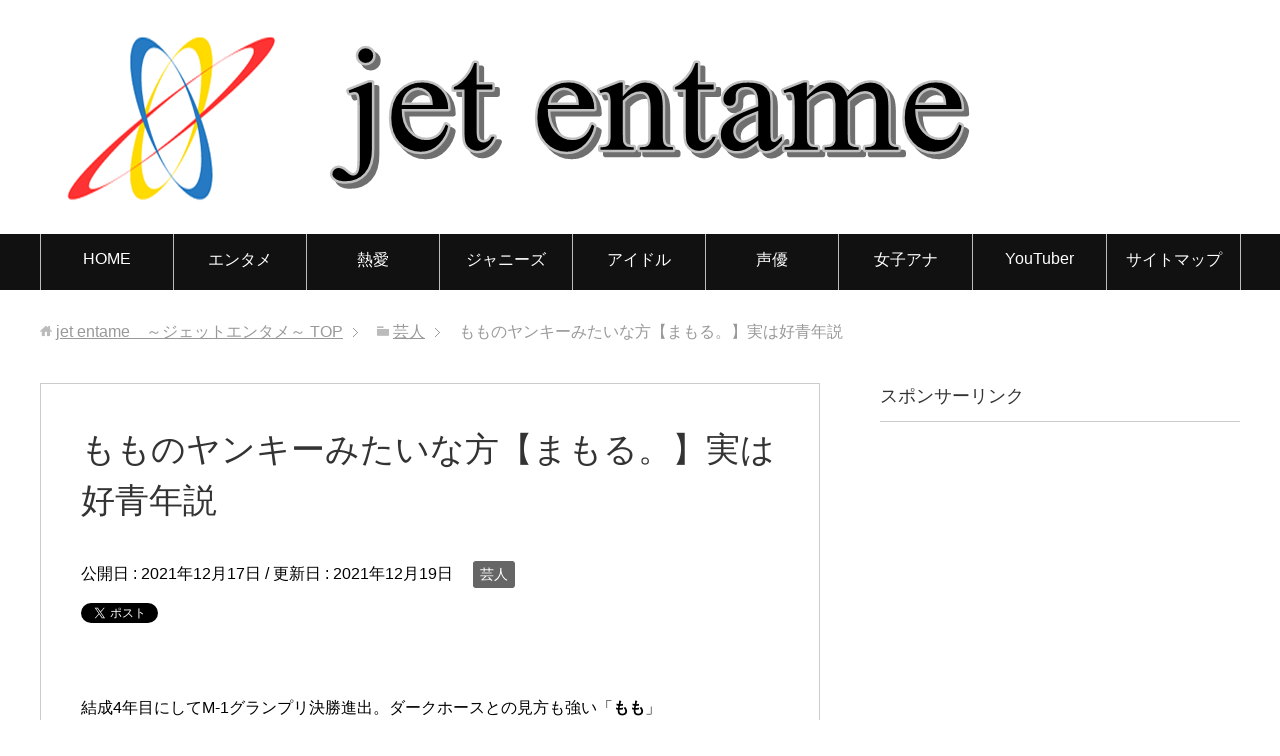

--- FILE ---
content_type: text/html; charset=UTF-8
request_url: https://bb-news.net/31065.html
body_size: 18639
content:
<!DOCTYPE html>
<html lang="ja"
      class="col2">
<head prefix="og: http://ogp.me/ns# fb: http://ogp.me/ns/fb#">

    
    <meta charset="UTF-8">
    <meta http-equiv="X-UA-Compatible" content="IE=edge">
	        <meta name="viewport" content="width=device-width, initial-scale=1.0">
			            <meta name="keywords" content="芸人">
				            <meta name="description" content="&nbsp; 結成4年目にしてM-1グランプリ決勝進出。ダークホースとの見方も強い「もも」 &nbsp; 完成度が高く、テンポの良い漫才は、いつまでも見ていられそうな感覚に襲われてしまいます。 &nbsp; メガネをかけ …">
		<link rel="canonical" href="https://bb-news.net/31065.html" />

		<!-- All in One SEO 4.3.7 - aioseo.com -->
		<title>もものヤンキーみたいな方【まもる。】実は好青年説 | jet entame ～ジェットエンタメ～</title>
		<meta name="description" content="結成4年目にしてM-1グランプリ決勝進出。ダークホースとの見方も強い「もも」 完成" />
		<meta name="robots" content="max-snippet:-1, max-image-preview:large, max-video-preview:-1" />
		<link rel="canonical" href="https://bb-news.net/31065.html" />
		<meta name="generator" content="All in One SEO (AIOSEO) 4.3.7" />
		<meta property="og:locale" content="ja_JP" />
		<meta property="og:site_name" content="jet entame　～ジェットエンタメ～ | エンタメ系情報を扱ったメディアです。基本毎日を更新して常に新しく面白い記事を発信していきます。" />
		<meta property="og:type" content="article" />
		<meta property="og:title" content="もものヤンキーみたいな方【まもる。】実は好青年説 | jet entame ～ジェットエンタメ～" />
		<meta property="og:description" content="結成4年目にしてM-1グランプリ決勝進出。ダークホースとの見方も強い「もも」 完成" />
		<meta property="og:url" content="https://bb-news.net/31065.html" />
		<meta property="article:published_time" content="2021-12-16T20:47:41+00:00" />
		<meta property="article:modified_time" content="2021-12-18T20:59:14+00:00" />
		<meta name="twitter:card" content="summary" />
		<meta name="twitter:title" content="もものヤンキーみたいな方【まもる。】実は好青年説 | jet entame ～ジェットエンタメ～" />
		<meta name="twitter:description" content="結成4年目にしてM-1グランプリ決勝進出。ダークホースとの見方も強い「もも」 完成" />
		<meta name="google" content="nositelinkssearchbox" />
		<script type="application/ld+json" class="aioseo-schema">
			{"@context":"https:\/\/schema.org","@graph":[{"@type":"Article","@id":"https:\/\/bb-news.net\/31065.html#article","name":"\u3082\u3082\u306e\u30e4\u30f3\u30ad\u30fc\u307f\u305f\u3044\u306a\u65b9\u3010\u307e\u3082\u308b\u3002\u3011\u5b9f\u306f\u597d\u9752\u5e74\u8aac | jet entame \uff5e\u30b8\u30a7\u30c3\u30c8\u30a8\u30f3\u30bf\u30e1\uff5e","headline":"\u3082\u3082\u306e\u30e4\u30f3\u30ad\u30fc\u307f\u305f\u3044\u306a\u65b9\u3010\u307e\u3082\u308b\u3002\u3011\u5b9f\u306f\u597d\u9752\u5e74\u8aac","author":{"@id":"https:\/\/bb-news.net\/author\/contributor_jet#author"},"publisher":{"@id":"https:\/\/bb-news.net\/#organization"},"image":{"@type":"ImageObject","url":"https:\/\/bb-news.net\/wp-content\/uploads\/2021\/12\/OTp2j3h0_400x400.jpg","width":348,"height":348},"datePublished":"2021-12-16T20:47:41+09:00","dateModified":"2021-12-18T20:59:14+09:00","inLanguage":"ja","mainEntityOfPage":{"@id":"https:\/\/bb-news.net\/31065.html#webpage"},"isPartOf":{"@id":"https:\/\/bb-news.net\/31065.html#webpage"},"articleSection":"\u82b8\u4eba"},{"@type":"BreadcrumbList","@id":"https:\/\/bb-news.net\/31065.html#breadcrumblist","itemListElement":[{"@type":"ListItem","@id":"https:\/\/bb-news.net\/#listItem","position":1,"item":{"@type":"WebPage","@id":"https:\/\/bb-news.net\/","name":"\u30db\u30fc\u30e0","description":"\u30a8\u30f3\u30bf\u30e1\u7cfb\u60c5\u5831\u3092\u6271\u3063\u305f\u30e1\u30c7\u30a3\u30a2\u3067\u3059\u3002\u57fa\u672c\u6bce\u65e5\u3092\u66f4\u65b0\u3057\u3066\u5e38\u306b\u65b0\u3057\u304f\u9762\u767d\u3044\u8a18\u4e8b\u3092\u767a\u4fe1\u3057\u3066\u3044\u304d\u307e\u3059\u3002","url":"https:\/\/bb-news.net\/"}}]},{"@type":"Organization","@id":"https:\/\/bb-news.net\/#organization","name":"jet entame\u3000\uff5e\u30b8\u30a7\u30c3\u30c8\u30a8\u30f3\u30bf\u30e1\uff5e","url":"https:\/\/bb-news.net\/"},{"@type":"Person","@id":"https:\/\/bb-news.net\/author\/contributor_jet#author","url":"https:\/\/bb-news.net\/author\/contributor_jet","name":"Contributor_jet","image":{"@type":"ImageObject","@id":"https:\/\/bb-news.net\/31065.html#authorImage","url":"https:\/\/secure.gravatar.com\/avatar\/b2efdef65dd343bfa845c139e7e2d7cb4019066e36f12b4a6a6cfe2c350283c7?s=96&d=mm&r=g","width":96,"height":96,"caption":"Contributor_jet"}},{"@type":"WebPage","@id":"https:\/\/bb-news.net\/31065.html#webpage","url":"https:\/\/bb-news.net\/31065.html","name":"\u3082\u3082\u306e\u30e4\u30f3\u30ad\u30fc\u307f\u305f\u3044\u306a\u65b9\u3010\u307e\u3082\u308b\u3002\u3011\u5b9f\u306f\u597d\u9752\u5e74\u8aac | jet entame \uff5e\u30b8\u30a7\u30c3\u30c8\u30a8\u30f3\u30bf\u30e1\uff5e","description":"\u7d50\u62104\u5e74\u76ee\u306b\u3057\u3066M-1\u30b0\u30e9\u30f3\u30d7\u30ea\u6c7a\u52dd\u9032\u51fa\u3002\u30c0\u30fc\u30af\u30db\u30fc\u30b9\u3068\u306e\u898b\u65b9\u3082\u5f37\u3044\u300c\u3082\u3082\u300d \u5b8c\u6210","inLanguage":"ja","isPartOf":{"@id":"https:\/\/bb-news.net\/#website"},"breadcrumb":{"@id":"https:\/\/bb-news.net\/31065.html#breadcrumblist"},"author":{"@id":"https:\/\/bb-news.net\/author\/contributor_jet#author"},"creator":{"@id":"https:\/\/bb-news.net\/author\/contributor_jet#author"},"image":{"@type":"ImageObject","url":"https:\/\/bb-news.net\/wp-content\/uploads\/2021\/12\/OTp2j3h0_400x400.jpg","@id":"https:\/\/bb-news.net\/#mainImage","width":348,"height":348},"primaryImageOfPage":{"@id":"https:\/\/bb-news.net\/31065.html#mainImage"},"datePublished":"2021-12-16T20:47:41+09:00","dateModified":"2021-12-18T20:59:14+09:00"},{"@type":"WebSite","@id":"https:\/\/bb-news.net\/#website","url":"https:\/\/bb-news.net\/","name":"jet entame\u3000\uff5e\u30b8\u30a7\u30c3\u30c8\u30a8\u30f3\u30bf\u30e1\uff5e","description":"\u30a8\u30f3\u30bf\u30e1\u7cfb\u60c5\u5831\u3092\u6271\u3063\u305f\u30e1\u30c7\u30a3\u30a2\u3067\u3059\u3002\u57fa\u672c\u6bce\u65e5\u3092\u66f4\u65b0\u3057\u3066\u5e38\u306b\u65b0\u3057\u304f\u9762\u767d\u3044\u8a18\u4e8b\u3092\u767a\u4fe1\u3057\u3066\u3044\u304d\u307e\u3059\u3002","inLanguage":"ja","publisher":{"@id":"https:\/\/bb-news.net\/#organization"}}]}
		</script>
		<script type="text/javascript" >
			window.ga=window.ga||function(){(ga.q=ga.q||[]).push(arguments)};ga.l=+new Date;
			ga('create', "UA-106576441-8", 'auto');
			ga('send', 'pageview');
		</script>
		<script async src="https://www.google-analytics.com/analytics.js"></script>
		<!-- All in One SEO -->

<link rel='dns-prefetch' href='//secure.gravatar.com' />
<link rel='dns-prefetch' href='//stats.wp.com' />
<link rel='dns-prefetch' href='//v0.wordpress.com' />
<link rel="alternate" type="application/rss+xml" title="jet entame　～ジェットエンタメ～ &raquo; フィード" href="https://bb-news.net/feed" />
<link rel="alternate" type="application/rss+xml" title="jet entame　～ジェットエンタメ～ &raquo; コメントフィード" href="https://bb-news.net/comments/feed" />
<link rel="alternate" type="application/rss+xml" title="jet entame　～ジェットエンタメ～ &raquo; もものヤンキーみたいな方【まもる。】実は好青年説 のコメントのフィード" href="https://bb-news.net/31065.html/feed" />
<link rel="alternate" title="oEmbed (JSON)" type="application/json+oembed" href="https://bb-news.net/wp-json/oembed/1.0/embed?url=https%3A%2F%2Fbb-news.net%2F31065.html" />
<link rel="alternate" title="oEmbed (XML)" type="text/xml+oembed" href="https://bb-news.net/wp-json/oembed/1.0/embed?url=https%3A%2F%2Fbb-news.net%2F31065.html&#038;format=xml" />
<style id='wp-img-auto-sizes-contain-inline-css' type='text/css'>
img:is([sizes=auto i],[sizes^="auto," i]){contain-intrinsic-size:3000px 1500px}
/*# sourceURL=wp-img-auto-sizes-contain-inline-css */
</style>
<style id='wp-emoji-styles-inline-css' type='text/css'>

	img.wp-smiley, img.emoji {
		display: inline !important;
		border: none !important;
		box-shadow: none !important;
		height: 1em !important;
		width: 1em !important;
		margin: 0 0.07em !important;
		vertical-align: -0.1em !important;
		background: none !important;
		padding: 0 !important;
	}
/*# sourceURL=wp-emoji-styles-inline-css */
</style>
<style id='wp-block-library-inline-css' type='text/css'>
:root{--wp-block-synced-color:#7a00df;--wp-block-synced-color--rgb:122,0,223;--wp-bound-block-color:var(--wp-block-synced-color);--wp-editor-canvas-background:#ddd;--wp-admin-theme-color:#007cba;--wp-admin-theme-color--rgb:0,124,186;--wp-admin-theme-color-darker-10:#006ba1;--wp-admin-theme-color-darker-10--rgb:0,107,160.5;--wp-admin-theme-color-darker-20:#005a87;--wp-admin-theme-color-darker-20--rgb:0,90,135;--wp-admin-border-width-focus:2px}@media (min-resolution:192dpi){:root{--wp-admin-border-width-focus:1.5px}}.wp-element-button{cursor:pointer}:root .has-very-light-gray-background-color{background-color:#eee}:root .has-very-dark-gray-background-color{background-color:#313131}:root .has-very-light-gray-color{color:#eee}:root .has-very-dark-gray-color{color:#313131}:root .has-vivid-green-cyan-to-vivid-cyan-blue-gradient-background{background:linear-gradient(135deg,#00d084,#0693e3)}:root .has-purple-crush-gradient-background{background:linear-gradient(135deg,#34e2e4,#4721fb 50%,#ab1dfe)}:root .has-hazy-dawn-gradient-background{background:linear-gradient(135deg,#faaca8,#dad0ec)}:root .has-subdued-olive-gradient-background{background:linear-gradient(135deg,#fafae1,#67a671)}:root .has-atomic-cream-gradient-background{background:linear-gradient(135deg,#fdd79a,#004a59)}:root .has-nightshade-gradient-background{background:linear-gradient(135deg,#330968,#31cdcf)}:root .has-midnight-gradient-background{background:linear-gradient(135deg,#020381,#2874fc)}:root{--wp--preset--font-size--normal:16px;--wp--preset--font-size--huge:42px}.has-regular-font-size{font-size:1em}.has-larger-font-size{font-size:2.625em}.has-normal-font-size{font-size:var(--wp--preset--font-size--normal)}.has-huge-font-size{font-size:var(--wp--preset--font-size--huge)}.has-text-align-center{text-align:center}.has-text-align-left{text-align:left}.has-text-align-right{text-align:right}.has-fit-text{white-space:nowrap!important}#end-resizable-editor-section{display:none}.aligncenter{clear:both}.items-justified-left{justify-content:flex-start}.items-justified-center{justify-content:center}.items-justified-right{justify-content:flex-end}.items-justified-space-between{justify-content:space-between}.screen-reader-text{border:0;clip-path:inset(50%);height:1px;margin:-1px;overflow:hidden;padding:0;position:absolute;width:1px;word-wrap:normal!important}.screen-reader-text:focus{background-color:#ddd;clip-path:none;color:#444;display:block;font-size:1em;height:auto;left:5px;line-height:normal;padding:15px 23px 14px;text-decoration:none;top:5px;width:auto;z-index:100000}html :where(.has-border-color){border-style:solid}html :where([style*=border-top-color]){border-top-style:solid}html :where([style*=border-right-color]){border-right-style:solid}html :where([style*=border-bottom-color]){border-bottom-style:solid}html :where([style*=border-left-color]){border-left-style:solid}html :where([style*=border-width]){border-style:solid}html :where([style*=border-top-width]){border-top-style:solid}html :where([style*=border-right-width]){border-right-style:solid}html :where([style*=border-bottom-width]){border-bottom-style:solid}html :where([style*=border-left-width]){border-left-style:solid}html :where(img[class*=wp-image-]){height:auto;max-width:100%}:where(figure){margin:0 0 1em}html :where(.is-position-sticky){--wp-admin--admin-bar--position-offset:var(--wp-admin--admin-bar--height,0px)}@media screen and (max-width:600px){html :where(.is-position-sticky){--wp-admin--admin-bar--position-offset:0px}}
.has-text-align-justify{text-align:justify;}

/*# sourceURL=wp-block-library-inline-css */
</style><style id='global-styles-inline-css' type='text/css'>
:root{--wp--preset--aspect-ratio--square: 1;--wp--preset--aspect-ratio--4-3: 4/3;--wp--preset--aspect-ratio--3-4: 3/4;--wp--preset--aspect-ratio--3-2: 3/2;--wp--preset--aspect-ratio--2-3: 2/3;--wp--preset--aspect-ratio--16-9: 16/9;--wp--preset--aspect-ratio--9-16: 9/16;--wp--preset--color--black: #000000;--wp--preset--color--cyan-bluish-gray: #abb8c3;--wp--preset--color--white: #ffffff;--wp--preset--color--pale-pink: #f78da7;--wp--preset--color--vivid-red: #cf2e2e;--wp--preset--color--luminous-vivid-orange: #ff6900;--wp--preset--color--luminous-vivid-amber: #fcb900;--wp--preset--color--light-green-cyan: #7bdcb5;--wp--preset--color--vivid-green-cyan: #00d084;--wp--preset--color--pale-cyan-blue: #8ed1fc;--wp--preset--color--vivid-cyan-blue: #0693e3;--wp--preset--color--vivid-purple: #9b51e0;--wp--preset--gradient--vivid-cyan-blue-to-vivid-purple: linear-gradient(135deg,rgb(6,147,227) 0%,rgb(155,81,224) 100%);--wp--preset--gradient--light-green-cyan-to-vivid-green-cyan: linear-gradient(135deg,rgb(122,220,180) 0%,rgb(0,208,130) 100%);--wp--preset--gradient--luminous-vivid-amber-to-luminous-vivid-orange: linear-gradient(135deg,rgb(252,185,0) 0%,rgb(255,105,0) 100%);--wp--preset--gradient--luminous-vivid-orange-to-vivid-red: linear-gradient(135deg,rgb(255,105,0) 0%,rgb(207,46,46) 100%);--wp--preset--gradient--very-light-gray-to-cyan-bluish-gray: linear-gradient(135deg,rgb(238,238,238) 0%,rgb(169,184,195) 100%);--wp--preset--gradient--cool-to-warm-spectrum: linear-gradient(135deg,rgb(74,234,220) 0%,rgb(151,120,209) 20%,rgb(207,42,186) 40%,rgb(238,44,130) 60%,rgb(251,105,98) 80%,rgb(254,248,76) 100%);--wp--preset--gradient--blush-light-purple: linear-gradient(135deg,rgb(255,206,236) 0%,rgb(152,150,240) 100%);--wp--preset--gradient--blush-bordeaux: linear-gradient(135deg,rgb(254,205,165) 0%,rgb(254,45,45) 50%,rgb(107,0,62) 100%);--wp--preset--gradient--luminous-dusk: linear-gradient(135deg,rgb(255,203,112) 0%,rgb(199,81,192) 50%,rgb(65,88,208) 100%);--wp--preset--gradient--pale-ocean: linear-gradient(135deg,rgb(255,245,203) 0%,rgb(182,227,212) 50%,rgb(51,167,181) 100%);--wp--preset--gradient--electric-grass: linear-gradient(135deg,rgb(202,248,128) 0%,rgb(113,206,126) 100%);--wp--preset--gradient--midnight: linear-gradient(135deg,rgb(2,3,129) 0%,rgb(40,116,252) 100%);--wp--preset--font-size--small: 13px;--wp--preset--font-size--medium: 20px;--wp--preset--font-size--large: 36px;--wp--preset--font-size--x-large: 42px;--wp--preset--spacing--20: 0.44rem;--wp--preset--spacing--30: 0.67rem;--wp--preset--spacing--40: 1rem;--wp--preset--spacing--50: 1.5rem;--wp--preset--spacing--60: 2.25rem;--wp--preset--spacing--70: 3.38rem;--wp--preset--spacing--80: 5.06rem;--wp--preset--shadow--natural: 6px 6px 9px rgba(0, 0, 0, 0.2);--wp--preset--shadow--deep: 12px 12px 50px rgba(0, 0, 0, 0.4);--wp--preset--shadow--sharp: 6px 6px 0px rgba(0, 0, 0, 0.2);--wp--preset--shadow--outlined: 6px 6px 0px -3px rgb(255, 255, 255), 6px 6px rgb(0, 0, 0);--wp--preset--shadow--crisp: 6px 6px 0px rgb(0, 0, 0);}:where(.is-layout-flex){gap: 0.5em;}:where(.is-layout-grid){gap: 0.5em;}body .is-layout-flex{display: flex;}.is-layout-flex{flex-wrap: wrap;align-items: center;}.is-layout-flex > :is(*, div){margin: 0;}body .is-layout-grid{display: grid;}.is-layout-grid > :is(*, div){margin: 0;}:where(.wp-block-columns.is-layout-flex){gap: 2em;}:where(.wp-block-columns.is-layout-grid){gap: 2em;}:where(.wp-block-post-template.is-layout-flex){gap: 1.25em;}:where(.wp-block-post-template.is-layout-grid){gap: 1.25em;}.has-black-color{color: var(--wp--preset--color--black) !important;}.has-cyan-bluish-gray-color{color: var(--wp--preset--color--cyan-bluish-gray) !important;}.has-white-color{color: var(--wp--preset--color--white) !important;}.has-pale-pink-color{color: var(--wp--preset--color--pale-pink) !important;}.has-vivid-red-color{color: var(--wp--preset--color--vivid-red) !important;}.has-luminous-vivid-orange-color{color: var(--wp--preset--color--luminous-vivid-orange) !important;}.has-luminous-vivid-amber-color{color: var(--wp--preset--color--luminous-vivid-amber) !important;}.has-light-green-cyan-color{color: var(--wp--preset--color--light-green-cyan) !important;}.has-vivid-green-cyan-color{color: var(--wp--preset--color--vivid-green-cyan) !important;}.has-pale-cyan-blue-color{color: var(--wp--preset--color--pale-cyan-blue) !important;}.has-vivid-cyan-blue-color{color: var(--wp--preset--color--vivid-cyan-blue) !important;}.has-vivid-purple-color{color: var(--wp--preset--color--vivid-purple) !important;}.has-black-background-color{background-color: var(--wp--preset--color--black) !important;}.has-cyan-bluish-gray-background-color{background-color: var(--wp--preset--color--cyan-bluish-gray) !important;}.has-white-background-color{background-color: var(--wp--preset--color--white) !important;}.has-pale-pink-background-color{background-color: var(--wp--preset--color--pale-pink) !important;}.has-vivid-red-background-color{background-color: var(--wp--preset--color--vivid-red) !important;}.has-luminous-vivid-orange-background-color{background-color: var(--wp--preset--color--luminous-vivid-orange) !important;}.has-luminous-vivid-amber-background-color{background-color: var(--wp--preset--color--luminous-vivid-amber) !important;}.has-light-green-cyan-background-color{background-color: var(--wp--preset--color--light-green-cyan) !important;}.has-vivid-green-cyan-background-color{background-color: var(--wp--preset--color--vivid-green-cyan) !important;}.has-pale-cyan-blue-background-color{background-color: var(--wp--preset--color--pale-cyan-blue) !important;}.has-vivid-cyan-blue-background-color{background-color: var(--wp--preset--color--vivid-cyan-blue) !important;}.has-vivid-purple-background-color{background-color: var(--wp--preset--color--vivid-purple) !important;}.has-black-border-color{border-color: var(--wp--preset--color--black) !important;}.has-cyan-bluish-gray-border-color{border-color: var(--wp--preset--color--cyan-bluish-gray) !important;}.has-white-border-color{border-color: var(--wp--preset--color--white) !important;}.has-pale-pink-border-color{border-color: var(--wp--preset--color--pale-pink) !important;}.has-vivid-red-border-color{border-color: var(--wp--preset--color--vivid-red) !important;}.has-luminous-vivid-orange-border-color{border-color: var(--wp--preset--color--luminous-vivid-orange) !important;}.has-luminous-vivid-amber-border-color{border-color: var(--wp--preset--color--luminous-vivid-amber) !important;}.has-light-green-cyan-border-color{border-color: var(--wp--preset--color--light-green-cyan) !important;}.has-vivid-green-cyan-border-color{border-color: var(--wp--preset--color--vivid-green-cyan) !important;}.has-pale-cyan-blue-border-color{border-color: var(--wp--preset--color--pale-cyan-blue) !important;}.has-vivid-cyan-blue-border-color{border-color: var(--wp--preset--color--vivid-cyan-blue) !important;}.has-vivid-purple-border-color{border-color: var(--wp--preset--color--vivid-purple) !important;}.has-vivid-cyan-blue-to-vivid-purple-gradient-background{background: var(--wp--preset--gradient--vivid-cyan-blue-to-vivid-purple) !important;}.has-light-green-cyan-to-vivid-green-cyan-gradient-background{background: var(--wp--preset--gradient--light-green-cyan-to-vivid-green-cyan) !important;}.has-luminous-vivid-amber-to-luminous-vivid-orange-gradient-background{background: var(--wp--preset--gradient--luminous-vivid-amber-to-luminous-vivid-orange) !important;}.has-luminous-vivid-orange-to-vivid-red-gradient-background{background: var(--wp--preset--gradient--luminous-vivid-orange-to-vivid-red) !important;}.has-very-light-gray-to-cyan-bluish-gray-gradient-background{background: var(--wp--preset--gradient--very-light-gray-to-cyan-bluish-gray) !important;}.has-cool-to-warm-spectrum-gradient-background{background: var(--wp--preset--gradient--cool-to-warm-spectrum) !important;}.has-blush-light-purple-gradient-background{background: var(--wp--preset--gradient--blush-light-purple) !important;}.has-blush-bordeaux-gradient-background{background: var(--wp--preset--gradient--blush-bordeaux) !important;}.has-luminous-dusk-gradient-background{background: var(--wp--preset--gradient--luminous-dusk) !important;}.has-pale-ocean-gradient-background{background: var(--wp--preset--gradient--pale-ocean) !important;}.has-electric-grass-gradient-background{background: var(--wp--preset--gradient--electric-grass) !important;}.has-midnight-gradient-background{background: var(--wp--preset--gradient--midnight) !important;}.has-small-font-size{font-size: var(--wp--preset--font-size--small) !important;}.has-medium-font-size{font-size: var(--wp--preset--font-size--medium) !important;}.has-large-font-size{font-size: var(--wp--preset--font-size--large) !important;}.has-x-large-font-size{font-size: var(--wp--preset--font-size--x-large) !important;}
/*# sourceURL=global-styles-inline-css */
</style>

<style id='classic-theme-styles-inline-css' type='text/css'>
/*! This file is auto-generated */
.wp-block-button__link{color:#fff;background-color:#32373c;border-radius:9999px;box-shadow:none;text-decoration:none;padding:calc(.667em + 2px) calc(1.333em + 2px);font-size:1.125em}.wp-block-file__button{background:#32373c;color:#fff;text-decoration:none}
/*# sourceURL=/wp-includes/css/classic-themes.min.css */
</style>
<link rel='stylesheet' id='arve-main-css' href='https://bb-news.net/wp-content/plugins/advanced-responsive-video-embedder/build/main.css?ver=70e3cd1f6fe79ceb9bc5' type='text/css' media='all' />
<link rel='stylesheet' id='contact-form-7-css' href='https://bb-news.net/wp-content/plugins/contact-form-7/includes/css/styles.css?ver=5.7.6' type='text/css' media='all' />
<link rel='stylesheet' id='keni_base-css' href='https://bb-news.net/wp-content/themes/keni71_wp_standard_black_201812181602/base.css?ver=6.9' type='text/css' media='all' />
<link rel='stylesheet' id='keni_rwd-css' href='https://bb-news.net/wp-content/themes/keni71_wp_standard_black_201812181602/rwd.css?ver=6.9' type='text/css' media='all' />
<link rel='stylesheet' id='jetpack_css-css' href='https://bb-news.net/wp-content/plugins/jetpack/css/jetpack.css?ver=12.1.2' type='text/css' media='all' />
<script type="text/javascript" src="https://bb-news.net/wp-includes/js/jquery/jquery.min.js?ver=3.7.1" id="jquery-core-js"></script>
<script type="text/javascript" src="https://bb-news.net/wp-includes/js/jquery/jquery-migrate.min.js?ver=3.4.1" id="jquery-migrate-js"></script>
<link rel="https://api.w.org/" href="https://bb-news.net/wp-json/" /><link rel="alternate" title="JSON" type="application/json" href="https://bb-news.net/wp-json/wp/v2/posts/31065" /><link rel="EditURI" type="application/rsd+xml" title="RSD" href="https://bb-news.net/xmlrpc.php?rsd" />
<meta name="generator" content="WordPress 6.9" />
<link rel='shortlink' href='https://wp.me/p7nN9L-853' />
	<style>img#wpstats{display:none}</style>
		<script type='text/javascript'>document.cookie = 'quads_browser_width='+screen.width;</script><noscript><style>.lazyload[data-src]{display:none !important;}</style></noscript><style>.lazyload{background-image:none !important;}.lazyload:before{background-image:none !important;}</style><link rel="icon" href="https://bb-news.net/wp-content/uploads/2017/04/cropped-white-2-32x32.png" sizes="32x32" />
<link rel="icon" href="https://bb-news.net/wp-content/uploads/2017/04/cropped-white-2-192x192.png" sizes="192x192" />
<link rel="apple-touch-icon" href="https://bb-news.net/wp-content/uploads/2017/04/cropped-white-2-180x180.png" />
<meta name="msapplication-TileImage" content="https://bb-news.net/wp-content/uploads/2017/04/cropped-white-2-270x270.png" />
    <!--[if lt IE 9]>
    <script src="https://bb-news.net/wp-content/themes/keni71_wp_standard_black_201812181602/js/html5.js"></script><![endif]-->
	<!-- Google tag (gtag.js) -->
<script async src="https://www.googletagmanager.com/gtag/js?id=G-H9K7ZRGY76"></script>
<script>
  window.dataLayer = window.dataLayer || [];
  function gtag(){dataLayer.push(arguments);}
  gtag('js', new Date());

  gtag('config', 'G-H9K7ZRGY76');
</script>


</head>
    <body data-rsssl=1 class="wp-singular post-template-default single single-post postid-31065 single-format-standard wp-theme-keni71_wp_standard_black_201812181602">
	
    <div class="container">
        <header id="top" class="site-header ">
            <div class="site-header-in">
                <div class="site-header-conts">
					                        <p class="site-title"><a
                                    href="https://bb-news.net"><img src="[data-uri]" alt="jet entame　～ジェットエンタメ～" data-src="https://bb-news.net/wp-content/uploads/2017/02/white.png" decoding="async" class="lazyload" width="954" height="174" /><noscript><img src="https://bb-news.net/wp-content/uploads/2017/02/white.png" alt="jet entame　～ジェットエンタメ～" data-eio="l" /></noscript></a>
                        </p>
					                </div>
            </div>
			                <!--▼グローバルナビ-->
                <nav class="global-nav">
                    <div class="global-nav-in">
                        <div class="global-nav-panel"><span class="btn-global-nav icon-gn-menu">メニュー</span></div>
                        <ul id="menu">
							<li class="menu-item menu-item-type-custom menu-item-object-custom menu-item-home menu-item-3500"><a href="https://bb-news.net/">HOME</a></li>
<li class="menu-item menu-item-type-taxonomy menu-item-object-category menu-item-16009"><a href="https://bb-news.net/category/%e3%82%a8%e3%83%b3%e3%82%bf%e3%83%a1">エンタメ</a></li>
<li class="menu-item menu-item-type-taxonomy menu-item-object-category menu-item-16010"><a href="https://bb-news.net/category/%e7%86%b1%e6%84%9b">熱愛</a></li>
<li class="menu-item menu-item-type-taxonomy menu-item-object-category menu-item-16011"><a href="https://bb-news.net/category/%e3%82%b8%e3%83%a3%e3%83%8b%e3%83%bc%e3%82%ba">ジャニーズ</a></li>
<li class="menu-item menu-item-type-taxonomy menu-item-object-category menu-item-16012"><a href="https://bb-news.net/category/%e3%82%a2%e3%82%a4%e3%83%89%e3%83%ab">アイドル</a></li>
<li class="menu-item menu-item-type-taxonomy menu-item-object-category menu-item-16013"><a href="https://bb-news.net/category/%e5%a3%b0%e5%84%aa">声優</a></li>
<li class="menu-item menu-item-type-taxonomy menu-item-object-category menu-item-16014"><a href="https://bb-news.net/category/%e5%a5%b3%e5%ad%90%e3%82%a2%e3%83%8a">女子アナ</a></li>
<li class="menu-item menu-item-type-taxonomy menu-item-object-category menu-item-16015"><a href="https://bb-news.net/category/youtuber">YouTuber</a></li>
<li class="menu-item menu-item-type-post_type menu-item-object-page menu-item-24734"><a href="https://bb-news.net/%e3%82%b5%e3%82%a4%e3%83%88%e3%83%9e%e3%83%83%e3%83%97">サイトマップ</a></li>
                        </ul>
                    </div>
                </nav>
                <!--▲グローバルナビ-->
			        </header>
		        <!--▲サイトヘッダー-->

<div class="main-body">
<div class="main-body-in">

		<nav class="breadcrumbs">
			<ol class="breadcrumbs-in" itemscope itemtype="http://schema.org/BreadcrumbList">
				<li class="bcl-first" itemprop="itemListElement" itemscope itemtype="http://schema.org/ListItem">
	<a itemprop="item" href="https://bb-news.net"><span itemprop="name">jet entame　～ジェットエンタメ～</span> TOP</a>
	<meta itemprop="position" content="1" />
</li>
<li itemprop="itemListElement" itemscope itemtype="http://schema.org/ListItem">
	<a itemprop="item" href="https://bb-news.net/category/%e8%8a%b8%e4%ba%ba"><span itemprop="name">芸人</span></a>
	<meta itemprop="position" content="2" />
</li>
<li class="bcl-last">もものヤンキーみたいな方【まもる。】実は好青年説</li>
			</ol>
		</nav>
	
	<!--▼メインコンテンツ-->
	<main>
	<div class="main-conts">

		<!--記事-->
		<article id="post-31065" class="section-wrap post-31065 post type-post status-publish format-standard has-post-thumbnail category-2790">
			<div class="section-in">

			<header class="article-header">
				<h1 class="section-title" itemprop="headline">もものヤンキーみたいな方【まもる。】実は好青年説</h1>
				<p class="post-date">公開日 : <time datetime="2021-12-17" itemprop="datePublished" content="2021-12-17" >2021年12月17日</time> / 更新日 : <time datetime="2021-12-19" itemprop="dateModified" content="2021-12-19">2021年12月19日</time></p>
								<div class="post-cat">
<span class="cat cat2790" style="background-color: #666;"><a href="https://bb-news.net/category/%e8%8a%b8%e4%ba%ba" style="color: #FFF;">芸人</a></span>

</div>
				<aside class="sns-list">
<ul>
<li class="sb-tweet">
<a href="https://twitter.com/share" class="twitter-share-button" data-lang="ja">ツイート</a>
</li>
<li class="sb-hatebu">
<a href="http://b.hatena.ne.jp/entry/" class="hatena-bookmark-button" data-hatena-bookmark-layout="simple-balloon" title="Add this entry to Hatena Bookmark."><img src="[data-uri]" alt="Add this entry to Hatena Bookmark." width="20" height="20" style="border: none;" data-src="https://b.st-hatena.com/images/entry-button/button-only@2x.png" decoding="async" class="lazyload" /><noscript><img src="https://b.st-hatena.com/images/entry-button/button-only@2x.png" alt="Add this entry to Hatena Bookmark." width="20" height="20" style="border: none;" data-eio="l" /></noscript></a>
</li>
<li class="sb-fb-like">
<div class="fb-like" data-width="110" data-layout="button_count" data-action="like" data-show-faces="false" data-share="false"></div>
</li>
<li class="sb-gplus">
<div class="g-plusone" data-size="medium"></div></li>
</ul>
</aside>
			</header>

			<div class="article-body">
			<p>&nbsp;</p>
<p>結成4年目にしてM-1グランプリ決勝進出。ダークホースとの見方も強い「<strong>もも</strong>」</p>
<p>&nbsp;</p>
<p>完成度が高く、テンポの良い漫才は、いつまでも見ていられそうな感覚に襲われてしまいます。</p>
<p>&nbsp;</p>
<p>メガネをかけた「<strong>せめる。</strong>」さんと、ヤンキーっぽい見た目の「<strong>まもる。</strong>」さん。</p>
<p>&nbsp;</p>
<p>今回はそんな「<span style="color: #ff0000;">まもる。</span>」さんの方に注目していきたいと思います。</p>
<p>&nbsp;</p>
<p>ヤンキーっぽい見た目でありながら、実は<strong>まもる。さんの方が好青年なのでは？</strong>と思う瞬間も少なくありません。</p>
<p>&nbsp;</p>
<p>その素の部分を、YouTubeなどから紐解いてみます。</p>
<p>&nbsp;</p>
<blockquote><p><img fetchpriority="high" decoding="async" class="wp-image-31066 aligncenter lazyload" src="[data-uri]" alt="" width="344" height="344"   data-src="https://bb-news.net/wp-content/uploads/2021/12/OTp2j3h0_400x400.jpg" data-srcset="https://bb-news.net/wp-content/uploads/2021/12/OTp2j3h0_400x400.jpg 348w, https://bb-news.net/wp-content/uploads/2021/12/OTp2j3h0_400x400-300x300.jpg 300w, https://bb-news.net/wp-content/uploads/2021/12/OTp2j3h0_400x400-150x150.jpg 150w, https://bb-news.net/wp-content/uploads/2021/12/OTp2j3h0_400x400-320x320.jpg 320w, https://bb-news.net/wp-content/uploads/2021/12/OTp2j3h0_400x400-200x200.jpg 200w, https://bb-news.net/wp-content/uploads/2021/12/OTp2j3h0_400x400-100x100.jpg 100w" data-sizes="auto" /><noscript><img fetchpriority="high" decoding="async" class="wp-image-31066 aligncenter" src="https://bb-news.net/wp-content/uploads/2021/12/OTp2j3h0_400x400.jpg" alt="" width="344" height="344" srcset="https://bb-news.net/wp-content/uploads/2021/12/OTp2j3h0_400x400.jpg 348w, https://bb-news.net/wp-content/uploads/2021/12/OTp2j3h0_400x400-300x300.jpg 300w, https://bb-news.net/wp-content/uploads/2021/12/OTp2j3h0_400x400-150x150.jpg 150w, https://bb-news.net/wp-content/uploads/2021/12/OTp2j3h0_400x400-320x320.jpg 320w, https://bb-news.net/wp-content/uploads/2021/12/OTp2j3h0_400x400-200x200.jpg 200w, https://bb-news.net/wp-content/uploads/2021/12/OTp2j3h0_400x400-100x100.jpg 100w" sizes="(max-width: 344px) 100vw, 344px" data-eio="l" /></noscript></p></blockquote>
<p style="text-align: center;"><strong>【本名】河原将士</strong></p>
<p style="text-align: center;"><strong>【生年月日】1994年2月27日</strong></p>
<p style="text-align: center;"><strong>【出身】京都府京都市山科区</strong></p>
<p style="text-align: center;"><strong>【高校】京都府立洛東高等学校</strong></p>
<p style="text-align: center;"><strong>【身長/体重】173㎝/63㎏</strong></p>
<p style="text-align: center;"><strong>【血液型】A型</strong></p>
<p>&nbsp;</p>
<h2>M-1ダークホース「もも」</h2>
<p>2021年M-1グランプリ、ダークホース的な存在として注目を集めている「<strong>もも</strong>」</p>
<p>&nbsp;</p>
<p>年々実力を上げ、結成4年目で決勝に進出してきました。</p>
<p>&nbsp;</p>
<p>決勝常連コンビが落選していく中、見事な勝ち上がりなのではないでしょうか？</p>
<p>&nbsp;</p>
<p>&nbsp;</p>
<p>ももはメガネをかけた「<strong>せめる。</strong>」さんと、ヤンキーっぽいみための「<strong>まもる。</strong>」さんのコンビ。</p>
<p>&nbsp;</p>
<p>明らかに見た目と名前が逆なのですが、この「ズレ」がももの最大の武器になっているのが特徴。</p>
<p>&nbsp;</p>
<p>その理由は、ぜひもものネタをご覧になってください。</p>
<p>&nbsp;</p>
<div class="arve" data-mode="normal" data-provider="youtube" id="arve-youtube-hzkpbzgo3xe6970d065d30e4930699826" style="max-width:900px;">
<span class="arve-inner">
<span class="arve-embed arve-embed--has-aspect-ratio">
<span class="arve-ar" style="padding-top:56.250000%"></span><iframe allow="accelerometer; autoplay; clipboard-write; encrypted-media; gyroscope; picture-in-picture" allowfullscreen class="arve-iframe fitvidsignore lazyload" data-arve="arve-youtube-hzkpbzgo3xe6970d065d30e4930699826" data-src-no-ap="https://www.youtube-nocookie.com/embed/hZkpbzgO3xE?iv_load_policy=3&amp;modestbranding=1&amp;rel=0&amp;autohide=1&amp;playsinline=0&amp;autoplay=0" frameborder="0" height="506.25" sandbox="allow-scripts allow-same-origin allow-presentation allow-popups allow-popups-to-escape-sandbox" scrolling="no"  width="900" data-src="https://www.youtube-nocookie.com/embed/hZkpbzgO3xE?iv_load_policy=3&#038;modestbranding=1&#038;rel=0&#038;autohide=1&#038;playsinline=0&#038;autoplay=0"></iframe>

</span>

</span>
<script type="application/ld+json">{"@context":"http:\/\/schema.org\/","@id":"https:\/\/bb-news.net\/31065.html#arve-youtube-hzkpbzgo3xe6970d065d30e4930699826","type":"VideoObject","embedURL":"https:\/\/www.youtube-nocookie.com\/embed\/hZkpbzgO3xE?iv_load_policy=3&modestbranding=1&rel=0&autohide=1&playsinline=0&autoplay=0"}</script>
</div>

<p>&nbsp;</p>
<h2>まもる。はヤンキーっぽいけど好青年？</h2>
<p>さて今回はヤンキーっぽい見た目の方、まもる。さんについて注目してきたいと思います。</p>
<p>&nbsp;</p>
<p>高校時代は<strong>ラグビー部</strong>に所属、ももを結成する前は「<span style="color: #ff0000;">乱暴</span>」という名前でピン芸人として活動していました。</p>
<p>&nbsp;</p>
<p>ここだけを切り取ると、なにやら血の気の多そうな雰囲気がするのですが…</p>
<p>&nbsp;</p>
<p>もものYouTubeを見ている限りだと、まもる。さん、<strong>ものすごく好青年</strong>なのです。</p>
<p>&nbsp;</p>
<p>YouTubeを見ていても、バイトのエピソードですらも本当に楽しそうにお話していますし、</p>
<p>&nbsp;</p>
<p>バイト先の同僚のことを「<strong>ファミリー</strong>」とまで言っています。</p>
<p>&nbsp;</p>
<p>せめる。さんが新居に引っ越した際には、ニコニコで新居を訪問し、お祝いのお肉をふるまったことも。</p>
<p>&nbsp;</p>
<div class="arve" data-mode="normal" data-provider="youtube" id="arve-youtube-cdidxli_uhq6970d065d347f128211932" style="max-width:900px;">
<span class="arve-inner">
<span class="arve-embed arve-embed--has-aspect-ratio">
<span class="arve-ar" style="padding-top:56.250000%"></span><iframe allow="accelerometer; autoplay; clipboard-write; encrypted-media; gyroscope; picture-in-picture" allowfullscreen class="arve-iframe fitvidsignore lazyload" data-arve="arve-youtube-cdidxli_uhq6970d065d347f128211932" data-src-no-ap="https://www.youtube-nocookie.com/embed/CDiDxLI_UhQ?iv_load_policy=3&amp;modestbranding=1&amp;rel=0&amp;autohide=1&amp;playsinline=0&amp;autoplay=0" frameborder="0" height="506.25" sandbox="allow-scripts allow-same-origin allow-presentation allow-popups allow-popups-to-escape-sandbox" scrolling="no"  width="900" data-src="https://www.youtube-nocookie.com/embed/CDiDxLI_UhQ?iv_load_policy=3&#038;modestbranding=1&#038;rel=0&#038;autohide=1&#038;playsinline=0&#038;autoplay=0"></iframe>

</span>

</span>
<script type="application/ld+json">{"@context":"http:\/\/schema.org\/","@id":"https:\/\/bb-news.net\/31065.html#arve-youtube-cdidxli_uhq6970d065d347f128211932","type":"VideoObject","embedURL":"https:\/\/www.youtube-nocookie.com\/embed\/CDiDxLI_UhQ?iv_load_policy=3&modestbranding=1&rel=0&autohide=1&playsinline=0&autoplay=0"}</script>
</div>

<p>&nbsp;</p>
<p>仲間愛にあふれた、本当にナイスガイです。</p>
<p>&nbsp;</p>
<p>(どちらかといえばせめる。さんの方が血の気が多そうな雰囲気もあります)</p>
<p>&nbsp;</p>
<p>素の部分は、名前の通りなのですね。</p>
<p>&nbsp;</p>
<p>そもそも「まもる。」という芸名に変えた理由からも、それをうかがい知れるわけですが。</p>
<p>&nbsp;</p>
<p>(ピン時代の「乱暴」から改名するにあたり、父親が「本当は『まもる』ってつけたかった」ということを聞いて、名前だけでも親孝行をしようということでこの名前になった)</p>
<p>&nbsp;</p>
<p>このM-1グランプリで、ますます注目を集めていくことでしょう。</p>
<p>&nbsp;</p>
<p>これからも「もも」の2人に注目です。</p>
<p>&nbsp;</p>
<a href="https://twitter.com/jetpack/status/1459467328899645440">https://twitter.com/jetpack/status/1459467328899645440</a>
<blockquote class="twitter-tweet" align="center" data-width="500" data-lang="en" data-dnt="true" data-partner="jetpack"><p lang="ja" dir="ltr">M-1、もも、で泣ける体になってもた<br>震える。みんながM-1に熱くなるんはこうゆうことか<br>まもるさん真っっっ直ぐ優しい人</p>&mdash; うめ (@umedpmkh) <a href="https://twitter.com/umedpmkh/status/1471143898898907149?ref_src=twsrc%5Etfw">December 15, 2021</a></blockquote>
<p>&nbsp;</p>
<p>&nbsp;</p>
<p>いかがでしたか？</p>
<p>見た目には反して、好青年な「まもる。」さん。</p>
<p>&nbsp;</p>
<p>YouTubeでは2人の素の部分を垣間見ることができます。</p>
<p>&nbsp;</p>
<p>M-1でももがきになったという方は、ぜひYouTubeもご覧になってはいかがでしょうか？</p>
<p>&nbsp;</p>
<p>最後まで読んでいただき、ありがとうございました。
<!-- WP QUADS Content Ad Plugin v. 2.0.71 -->
<div class="quads-location quads-ad4" id="quads-ad4" style="float:none;margin:0px 0 0px 0;text-align:center;">
<script async src="//pagead2.googlesyndication.com/pagead/js/adsbygoogle.js"></script>
<!-- ジェット最下部 -->
<ins class="adsbygoogle"
     style="display:block"
     data-ad-client="ca-pub-5668315799276951"
     data-ad-slot="7172844444"
     data-ad-format="rectangle"
     data-full-width-responsive="true"></ins>
<script>
(adsbygoogle = window.adsbygoogle || []).push({});
</script>
</div>
</p>
<p>&nbsp;</p>

<!-- WP QUADS Content Ad Plugin v. 2.0.71 -->
<div class="quads-location quads-ad5" id="quads-ad5" style="float:none;margin:0px;">
<script async src="//pagead2.googlesyndication.com/pagead/js/adsbygoogle.js"></script>
<ins class="adsbygoogle"
     style="display:block"
     data-ad-format="autorelaxed"
     data-ad-client="ca-pub-5668315799276951"
     data-ad-slot="9715247309"></ins>
<script>
     (adsbygoogle = window.adsbygoogle || []).push({});
</script>
</div>

			</div><!--article-body-->

			<aside class="sns-list">
<ul>
<li class="sb-tweet">
<a href="https://twitter.com/share" class="twitter-share-button" data-lang="ja">ツイート</a>
</li>
<li class="sb-hatebu">
<a href="http://b.hatena.ne.jp/entry/" class="hatena-bookmark-button" data-hatena-bookmark-layout="simple-balloon" title="Add this entry to Hatena Bookmark."><img src="[data-uri]" alt="Add this entry to Hatena Bookmark." width="20" height="20" style="border: none;" data-src="https://b.st-hatena.com/images/entry-button/button-only@2x.png" decoding="async" class="lazyload" /><noscript><img src="https://b.st-hatena.com/images/entry-button/button-only@2x.png" alt="Add this entry to Hatena Bookmark." width="20" height="20" style="border: none;" data-eio="l" /></noscript></a>
</li>
<li class="sb-fb-like">
<div class="fb-like" data-width="110" data-layout="button_count" data-action="like" data-show-faces="false" data-share="false"></div>
</li>
<li class="sb-gplus">
<div class="g-plusone" data-size="medium"></div></li>
</ul>
</aside>
			
						<div class="page-nav-bf cont-nav">
<p class="page-nav-next">「<a href="https://bb-news.net/31076.html" rel="next">【吉田Mg・タナベさん】ティモンディを支えるスタッフたちもすごい選手揃い！</a>」</p>
<p class="page-nav-prev">「<a href="https://bb-news.net/31013.html" rel="prev">見取り図・盛山晋太郎はなぜこれほどに「一人っ子」をいじられるのか</a>」</p>
			</div>
			
			<section id="comments" class="comments-area">
			
<!-- You can start editing here. -->


			<!-- If comments are open, but there are no comments. -->

	 	<div id="respond" class="comment-respond">
		<h3 id="reply-title" class="comment-reply-title">コメントを残す <small><a rel="nofollow" id="cancel-comment-reply-link" href="/31065.html#respond" style="display:none;">コメントをキャンセル</a></small></h3><form action="https://bb-news.net/wp-comments-post.php" method="post" id="commentform" class="comment-form"><div class="comment-form-author"><p><label for="author"><small>名前 <span class="required"> (必須) </span></small></label></p><p><input id="author" class="w50" name="author" type="text" value="" size="30" aria-required='true' /></p></div>
<div class="comment-form-email comment-form-mail"><p><label for="email"><small>メールアドレス（公開されません） <span class="required"> (必須) </span></small></label></p> <p><input id="email" class="w50" name="email" type="email" value="" size="30" aria-required='true' /></p></div>
<div class="comment-form-url"><p><label for="url"><small>ウェブサイト</small></label></p><p><input id="url" class="w50" name="url" type="url" value="" size="30" /></p></div>
<p class="comment-form-comment m0-b"><label for="comment"><small>コメント</small></label></p><p><textarea id="comment" name="comment" class="w90" cols="45" rows="8" maxlength="65525" aria-required="true" required="required"></textarea></p><p class="comment-subscription-form"><input type="checkbox" name="subscribe_comments" id="subscribe_comments" value="subscribe" style="width: auto; -moz-appearance: checkbox; -webkit-appearance: checkbox;" /> <label class="subscribe-label" id="subscribe-label" for="subscribe_comments">新しいコメントをメールで通知</label></p><p class="comment-subscription-form"><input type="checkbox" name="subscribe_blog" id="subscribe_blog" value="subscribe" style="width: auto; -moz-appearance: checkbox; -webkit-appearance: checkbox;" /> <label class="subscribe-label" id="subscribe-blog-label" for="subscribe_blog">新しい投稿をメールで受け取る</label></p><p class="form-submit"><p class="al-c"><button name="submit" type="submit" id="submit" class="submit btn btn-form01" value="コメントを送信"><span>コメント送信</span></button></p> <input type='hidden' name='comment_post_ID' value='31065' id='comment_post_ID' />
<input type='hidden' name='comment_parent' id='comment_parent' value='0' />
</p><p style="display: none;"><input type="hidden" id="akismet_comment_nonce" name="akismet_comment_nonce" value="5965582f00" /></p><p style="display: none !important;"><label>&#916;<textarea name="ak_hp_textarea" cols="45" rows="8" maxlength="100"></textarea></label><input type="hidden" id="ak_js_1" name="ak_js" value="250"/><script>document.getElementById( "ak_js_1" ).setAttribute( "value", ( new Date() ).getTime() );</script></p></form>	</div><!-- #respond -->
				</section>

			</div><!--section-in-->
		</article><!--記事-->


	</div><!--main-conts-->
	</main>
	<!--▲メインコンテンツ-->

	    <!--▼サブコンテンツ-->
    <aside class="sub-conts sidebar">
		<section id="custom_html-2" class="widget_text section-wrap widget-conts widget_custom_html"><div class="widget_text section-in"><h3 class="section-title">スポンサーリンク</h3><div class="textwidget custom-html-widget"><script async src="//pagead2.googlesyndication.com/pagead/js/adsbygoogle.js"></script>
<!-- jetentameサイドバー -->
<ins class="adsbygoogle"
     style="display:inline-block;width:300px;height:250px"
     data-ad-client="ca-pub-5668315799276951"
     data-ad-slot="3054040032"></ins>
<script>
(adsbygoogle = window.adsbygoogle || []).push({});
</script></div></div></section>
		<section id="recent-posts-2" class="section-wrap widget-conts widget_recent_entries"><div class="section-in">
		<h3 class="section-title">最近の投稿</h3>
		<ul>
											<li>
					<a href="https://bb-news.net/32824.html">虎の正捕手・坂本誠志郎が愛人扱いされていたあの頃</a>
									</li>
											<li>
					<a href="https://bb-news.net/32815.html">【西武ライオンズ】タイラー・ネビンの一塁守備がうますぎてたまらん！</a>
									</li>
											<li>
					<a href="https://bb-news.net/32799.html">ドヤコンガの言った「えっぐい売り方」とは何なのか？</a>
									</li>
											<li>
					<a href="https://bb-news.net/32786.html">関根大気のメキシコでの成績は？メキシコの英雄と呼ばれている男</a>
									</li>
											<li>
					<a href="https://bb-news.net/32778.html">白井一行の奇声や敷田直人の卍はなぜ許されているのか</a>
									</li>
					</ul>

		</div></section><section id="text-16" class="section-wrap widget-conts widget_text"><div class="section-in"><h3 class="section-title">Twitter</h3>			<div class="textwidget"><a class="twitter-timeline" data-lang="ja" data-width="320" data-height="500" data-link-color="#2B7BB9" href="https://twitter.com/OnlyOne_1_">Tweets by OnlyOne_1_</a> <script async src="//platform.twitter.com/widgets.js" charset="utf-8"></script></div>
		</div></section><section id="categories-4" class="section-wrap widget-conts widget_categories"><div class="section-in"><h3 class="section-title">カテゴリー</h3>
			<ul>
					<li class="cat-item cat-item-2792"><a href="https://bb-news.net/category/%e5%a5%b3%e5%84%aa">女優</a>
</li>
	<li class="cat-item cat-item-2793"><a href="https://bb-news.net/category/%e3%82%bf%e3%83%ac%e3%83%b3%e3%83%88">タレント</a>
</li>
	<li class="cat-item cat-item-1550"><a href="https://bb-news.net/category/%e3%82%a8%e3%83%b3%e3%82%bf%e3%83%a1">エンタメ</a>
</li>
	<li class="cat-item cat-item-688"><a href="https://bb-news.net/category/%e7%86%b1%e6%84%9b">熱愛</a>
<ul class='children'>
	<li class="cat-item cat-item-2019"><a href="https://bb-news.net/category/%e7%86%b1%e6%84%9b/%e7%b5%90%e5%a9%9a">結婚</a>
</li>
	<li class="cat-item cat-item-2032"><a href="https://bb-news.net/category/%e7%86%b1%e6%84%9b/%e9%9b%a2%e5%a9%9a%e3%83%bb%e7%a0%b4%e5%b1%80">離婚・破局</a>
</li>
	<li class="cat-item cat-item-2000"><a href="https://bb-news.net/category/%e7%86%b1%e6%84%9b/%e4%b8%8d%e5%80%ab%e3%83%bb%e6%b5%ae%e6%b0%97">不倫・浮気</a>
</li>
	<li class="cat-item cat-item-1942"><a href="https://bb-news.net/category/%e7%86%b1%e6%84%9b/%e3%82%b9%e3%82%ad%e3%83%a3%e3%83%b3%e3%83%80%e3%83%ab">スキャンダル</a>
</li>
</ul>
</li>
	<li class="cat-item cat-item-2790"><a href="https://bb-news.net/category/%e8%8a%b8%e4%ba%ba">芸人</a>
</li>
	<li class="cat-item cat-item-1820"><a href="https://bb-news.net/category/%e3%82%b8%e3%83%a3%e3%83%8b%e3%83%bc%e3%82%ba">ジャニーズ</a>
<ul class='children'>
	<li class="cat-item cat-item-1927"><a href="https://bb-news.net/category/%e3%82%b8%e3%83%a3%e3%83%8b%e3%83%bc%e3%82%ba/%e5%b5%90">嵐</a>
</li>
	<li class="cat-item cat-item-2071"><a href="https://bb-news.net/category/%e3%82%b8%e3%83%a3%e3%83%8b%e3%83%bc%e3%82%ba/news">NEWS</a>
</li>
	<li class="cat-item cat-item-2079"><a href="https://bb-news.net/category/%e3%82%b8%e3%83%a3%e3%83%8b%e3%83%bc%e3%82%ba/kis-my-ft2">Kis-My-Ft2</a>
</li>
	<li class="cat-item cat-item-2497"><a href="https://bb-news.net/category/%e3%82%b8%e3%83%a3%e3%83%8b%e3%83%bc%e3%82%ba/hey-say-jump">Hey! Say! JUMP</a>
</li>
	<li class="cat-item cat-item-2073"><a href="https://bb-news.net/category/%e3%82%b8%e3%83%a3%e3%83%8b%e3%83%bc%e3%82%ba/%e9%96%a2%e8%a5%bf%e3%82%b8%e3%83%a3%e3%83%8b%e3%83%bc%e3%82%bajr">関西ジャニーズjr</a>
</li>
	<li class="cat-item cat-item-1950"><a href="https://bb-news.net/category/%e3%82%b8%e3%83%a3%e3%83%8b%e3%83%bc%e3%82%ba/%e4%bf%ae%e4%ba%8c%e3%81%a8%e5%bd%b0">修二と彰</a>
</li>
	<li class="cat-item cat-item-1821"><a href="https://bb-news.net/category/%e3%82%b8%e3%83%a3%e3%83%8b%e3%83%bc%e3%82%ba/%e3%81%b5%e3%81%89%ef%bd%9e%e3%82%86%ef%bd%9e">ふぉ～ゆ～</a>
</li>
	<li class="cat-item cat-item-2291"><a href="https://bb-news.net/category/%e3%82%b8%e3%83%a3%e3%83%8b%e3%83%bc%e3%82%ba/mr-king">Mr.KING</a>
</li>
	<li class="cat-item cat-item-2439"><a href="https://bb-news.net/category/%e3%82%b8%e3%83%a3%e3%83%8b%e3%83%bc%e3%82%ba/%e6%9d%b1%e4%ba%acb%e5%b0%91%e5%b9%b4">東京B少年</a>
</li>
</ul>
</li>
	<li class="cat-item cat-item-1801"><a href="https://bb-news.net/category/%e3%82%a2%e3%82%a4%e3%83%89%e3%83%ab">アイドル</a>
<ul class='children'>
	<li class="cat-item cat-item-1852"><a href="https://bb-news.net/category/%e3%82%a2%e3%82%a4%e3%83%89%e3%83%ab/akb48">AKB48</a>
</li>
	<li class="cat-item cat-item-1857"><a href="https://bb-news.net/category/%e3%82%a2%e3%82%a4%e3%83%89%e3%83%ab/nmb48">NMB48</a>
</li>
	<li class="cat-item cat-item-1833"><a href="https://bb-news.net/category/%e3%82%a2%e3%82%a4%e3%83%89%e3%83%ab/hkt48">HKT48</a>
</li>
	<li class="cat-item cat-item-2279"><a href="https://bb-news.net/category/%e3%82%a2%e3%82%a4%e3%83%89%e3%83%ab/stu48">STU48</a>
</li>
	<li class="cat-item cat-item-2641"><a href="https://bb-news.net/category/%e3%82%a2%e3%82%a4%e3%83%89%e3%83%ab/ngt48">NGT48</a>
</li>
	<li class="cat-item cat-item-1871"><a href="https://bb-news.net/category/%e3%82%a2%e3%82%a4%e3%83%89%e3%83%ab/%e4%b9%83%e6%9c%a8%e5%9d%8246">乃木坂46</a>
</li>
	<li class="cat-item cat-item-1982"><a href="https://bb-news.net/category/%e3%82%a2%e3%82%a4%e3%83%89%e3%83%ab/%e6%ac%85%e5%9d%8246">欅坂46</a>
</li>
	<li class="cat-item cat-item-2406"><a href="https://bb-news.net/category/%e3%82%a2%e3%82%a4%e3%83%89%e3%83%ab/%e3%82%a4%e3%82%b3%e3%83%bc%e3%83%ab%e3%83%a9%e3%83%96">イコールラブ</a>
</li>
	<li class="cat-item cat-item-2151"><a href="https://bb-news.net/category/%e3%82%a2%e3%82%a4%e3%83%89%e3%83%ab/%e3%81%a7%e3%82%93%e3%81%b1%e7%b5%84-inc">でんぱ組.inc</a>
</li>
	<li class="cat-item cat-item-1869"><a href="https://bb-news.net/category/%e3%82%a2%e3%82%a4%e3%83%89%e3%83%ab/%e3%83%95%e3%83%ab%e3%83%bc%e3%83%86%e3%82%a3%e3%83%bc">フルーティー</a>
</li>
	<li class="cat-item cat-item-1762"><a href="https://bb-news.net/category/%e3%82%a2%e3%82%a4%e3%83%89%e3%83%ab/twice">TWICE</a>
</li>
</ul>
</li>
	<li class="cat-item cat-item-2347"><a href="https://bb-news.net/category/%e5%a3%b0%e5%84%aa">声優</a>
</li>
	<li class="cat-item cat-item-1854"><a href="https://bb-news.net/category/%e3%83%a2%e3%83%87%e3%83%ab">モデル</a>
</li>
	<li class="cat-item cat-item-1874"><a href="https://bb-news.net/category/%e5%a5%b3%e5%ad%90%e3%82%a2%e3%83%8a">女子アナ</a>
</li>
	<li class="cat-item cat-item-129"><a href="https://bb-news.net/category/%e3%82%a2%e3%82%b9%e3%83%aa%e3%83%bc%e3%83%88">アスリート</a>
<ul class='children'>
	<li class="cat-item cat-item-1864"><a href="https://bb-news.net/category/%e3%82%a2%e3%82%b9%e3%83%aa%e3%83%bc%e3%83%88/%e9%87%8e%e7%90%83%e9%81%b8%e6%89%8b">野球選手</a>
	<ul class='children'>
	<li class="cat-item cat-item-1862"><a href="https://bb-news.net/category/%e3%82%a2%e3%82%b9%e3%83%aa%e3%83%bc%e3%83%88/%e9%87%8e%e7%90%83%e9%81%b8%e6%89%8b/wbc%e9%81%b8%e6%89%8b">WBC選手</a>
</li>
	<li class="cat-item cat-item-2102"><a href="https://bb-news.net/category/%e3%82%a2%e3%82%b9%e3%83%aa%e3%83%bc%e3%83%88/%e9%87%8e%e7%90%83%e9%81%b8%e6%89%8b/%e7%94%b2%e5%ad%90%e5%9c%92%e7%90%83%e5%85%90">甲子園球児</a>
</li>
	</ul>
</li>
	<li class="cat-item cat-item-2436"><a href="https://bb-news.net/category/%e3%82%a2%e3%82%b9%e3%83%aa%e3%83%bc%e3%83%88/%e3%82%b5%e3%83%83%e3%82%ab%e3%83%bc%e9%81%b8%e6%89%8b">サッカー選手</a>
</li>
	<li class="cat-item cat-item-2454"><a href="https://bb-news.net/category/%e3%82%a2%e3%82%b9%e3%83%aa%e3%83%bc%e3%83%88/%e3%83%90%e3%82%b9%e3%82%b1%e9%81%b8%e6%89%8b">バスケ選手</a>
</li>
	<li class="cat-item cat-item-2116"><a href="https://bb-news.net/category/%e3%82%a2%e3%82%b9%e3%83%aa%e3%83%bc%e3%83%88/%e7%9b%b8%e6%92%b2%e3%83%bb%e5%8a%9b%e5%a3%ab">相撲・力士</a>
</li>
	<li class="cat-item cat-item-2459"><a href="https://bb-news.net/category/%e3%82%a2%e3%82%b9%e3%83%aa%e3%83%bc%e3%83%88/%e3%82%b9%e3%82%ad%e3%83%bc%e3%82%b8%e3%83%a3%e3%83%b3%e3%83%91%e3%83%bc">スキージャンパー</a>
</li>
	<li class="cat-item cat-item-2087"><a href="https://bb-news.net/category/%e3%82%a2%e3%82%b9%e3%83%aa%e3%83%bc%e3%83%88/%e3%83%95%e3%82%a3%e3%82%ae%e3%83%a5%e3%82%a2%e3%82%b9%e3%82%b1%e3%83%bc%e3%82%bf%e3%83%bc">フィギュアスケーター</a>
</li>
</ul>
</li>
	<li class="cat-item cat-item-1858"><a href="https://bb-news.net/category/%e6%95%b4%e5%bd%a2%e3%83%bb%e5%8a%a3%e5%8c%96">整形・劣化</a>
</li>
	<li class="cat-item cat-item-465"><a href="https://bb-news.net/category/cm">CM</a>
</li>
	<li class="cat-item cat-item-598"><a href="https://bb-news.net/category/%e6%98%a0%e7%94%bb">映画</a>
<ul class='children'>
	<li class="cat-item cat-item-889"><a href="https://bb-news.net/category/%e6%98%a0%e7%94%bb/%e5%90%9b%e3%81%ae%e5%90%8d%e3%81%af%e3%80%82">君の名は。</a>
</li>
	<li class="cat-item cat-item-2017"><a href="https://bb-news.net/category/%e6%98%a0%e7%94%bb/%e3%81%b2%e3%82%8b%e3%81%ad%e5%a7%ab">ひるね姫</a>
</li>
	<li class="cat-item cat-item-2329"><a href="https://bb-news.net/category/%e6%98%a0%e7%94%bb/%e6%89%93%e3%81%a1%e4%b8%8a%e3%81%92%e8%8a%b1%e7%81%ab">打ち上げ花火</a>
</li>
	<li class="cat-item cat-item-1977"><a href="https://bb-news.net/category/%e6%98%a0%e7%94%bb/%e3%83%81%e3%82%a2%e3%83%80%e3%83%b3">チアダン</a>
</li>
</ul>
</li>
	<li class="cat-item cat-item-1004"><a href="https://bb-news.net/category/%e3%83%89%e3%83%a9%e3%83%9e">ドラマ</a>
<ul class='children'>
	<li class="cat-item cat-item-2078"><a href="https://bb-news.net/category/%e3%83%89%e3%83%a9%e3%83%9e/%e4%ba%ba%e3%81%af%e8%a6%8b%e3%81%9f%e7%9b%ae%e3%81%8c100%e3%83%91%e3%83%bc%e3%82%bb%e3%83%b3%e3%83%88">人は見た目が100パーセント</a>
</li>
	<li class="cat-item cat-item-2182"><a href="https://bb-news.net/category/%e3%83%89%e3%83%a9%e3%83%9e/%e3%83%9c%e3%82%af%e3%80%81%e9%81%8b%e5%91%bd%e3%81%ae%e4%ba%ba%e3%81%a7%e3%81%99%e3%80%82">ボク、運命の人です。</a>
</li>
	<li class="cat-item cat-item-1946"><a href="https://bb-news.net/category/%e3%83%89%e3%83%a9%e3%83%9e/%e6%af%8d%e3%81%ab%e3%81%aa%e3%82%8b">母になる</a>
</li>
	<li class="cat-item cat-item-1964"><a href="https://bb-news.net/category/%e3%83%89%e3%83%a9%e3%83%9e/%e3%83%aa%e3%83%90%e3%83%bc%e3%82%b9">リバース</a>
</li>
	<li class="cat-item cat-item-1968"><a href="https://bb-news.net/category/%e3%83%89%e3%83%a9%e3%83%9e/crisis">CRISIS</a>
</li>
	<li class="cat-item cat-item-2183"><a href="https://bb-news.net/category/%e3%83%89%e3%83%a9%e3%83%9e/%e8%b2%b4%e6%97%8f%e6%8e%a2%e5%81%b5">貴族探偵</a>
</li>
	<li class="cat-item cat-item-2184"><a href="https://bb-news.net/category/%e3%83%89%e3%83%a9%e3%83%9e/%e3%81%82%e3%81%aa%e3%81%9f%e3%81%ae%e3%81%93%e3%81%a8%e3%81%af%e3%81%9d%e3%82%8c%e3%81%bb%e3%81%a9">あなたのことはそれほど</a>
</li>
</ul>
</li>
	<li class="cat-item cat-item-1971"><a href="https://bb-news.net/category/%e6%b5%b7%e5%a4%96%e3%82%bb%e3%83%ac%e3%83%96">海外セレブ</a>
</li>
	<li class="cat-item cat-item-2107"><a href="https://bb-news.net/category/youtuber">YouTuber</a>
<ul class='children'>
	<li class="cat-item cat-item-2791"><a href="https://bb-news.net/category/youtuber/vtuber">VTuber</a>
</li>
</ul>
</li>
	<li class="cat-item cat-item-1"><a href="https://bb-news.net/category/%e9%9b%91%e5%ad%a6">雑学</a>
</li>
			</ul>

			</div></section><section id="text-18" class="section-wrap widget-conts widget_text"><div class="section-in"><h3 class="section-title">サイト運営者</h3>			<div class="textwidget"><center><img src="[data-uri]" data-src="https://bb-news.net/wp-content/uploads/2017/02/white-2.png" decoding="async" class="lazyload" width="250" height="200"><noscript><img src="https://bb-news.net/wp-content/uploads/2017/02/white-2.png" data-eio="l"></noscript></center>
<br/>
エンタメ系情報を扱ったメディアです。<br/>
<br/>
基本毎日を更新して常に新しく面白い記事を発信していきます。<br/>
<br/></div>
		</div></section><section id="blog_subscription-2" class="section-wrap widget-conts widget_blog_subscription jetpack_subscription_widget"><div class="section-in"><h3 class="section-title">ブログをメールで購読</h3>
			<div class="wp-block-jetpack-subscriptions__container">
			<form action="#" method="post" accept-charset="utf-8" id="subscribe-blog-blog_subscription-2"
				data-blog="109104857"
				data-post_access_level="everybody" >
									<div id="subscribe-text"><p>メールアドレスを記入して購読すれば、更新をメールで受信できます。</p>
</div>
																			<p id="subscribe-email">
						<label id="jetpack-subscribe-label"
							class="screen-reader-text"
							for="subscribe-field-blog_subscription-2">
							メールアドレス						</label>
						<input type="email" name="email" required="required"
																					value=""
							id="subscribe-field-blog_subscription-2"
							placeholder="メールアドレス"
						/>
					</p>

					<p id="subscribe-submit"
											>
						<input type="hidden" name="action" value="subscribe"/>
						<input type="hidden" name="source" value="https://bb-news.net/31065.html"/>
						<input type="hidden" name="sub-type" value="widget"/>
						<input type="hidden" name="redirect_fragment" value="subscribe-blog-blog_subscription-2"/>
												<button type="submit"
															class="wp-block-button__link"
																					name="jetpack_subscriptions_widget"
						>
							購読						</button>
					</p>
							</form>
							<div class="wp-block-jetpack-subscriptions__subscount">
					3人の購読者に加わりましょう				</div>
						</div>
			
</div></section><section id="search-2" class="section-wrap widget-conts widget_search"><div class="section-in"><form method="get" id="searchform" action="https://bb-news.net/">
	<div class="search-box">
		<input class="search" type="text" value="" name="s" id="s"><button id="searchsubmit" class="btn-search"><img alt="検索" width="32" height="20" src="[data-uri]" data-src="https://bb-news.net/wp-content/themes/keni71_wp_standard_black_201812181602/images/icon/icon-btn-search.png" decoding="async" class="lazyload"><noscript><img alt="検索" width="32" height="20" src="https://bb-news.net/wp-content/themes/keni71_wp_standard_black_201812181602/images/icon/icon-btn-search.png" data-eio="l"></noscript></button>
	</div>
</form></div></section>    </aside>
    <!--▲サブコンテンツ-->

	
</div>
</div>

<!--▼サイトフッター-->
<footer class="site-footer">
	<div class="site-footer-in">
	<div class="site-footer-conts">
		<ul class="site-footer-nav"><li id="menu-item-10517" class="menu-item menu-item-type-post_type menu-item-object-page menu-item-10517"><a href="https://bb-news.net/privacy-policy">プライバシーポリシー</a></li>
<li id="menu-item-9021" class="menu-item menu-item-type-post_type menu-item-object-page menu-item-9021"><a href="https://bb-news.net/%e3%81%8a%e5%95%8f%e3%81%84%e5%90%88%e3%82%8f%e3%81%9b">お問い合わせ</a></li>
</ul>
	</div>
	</div>
	<div class="copyright">
		<p><small>(C) 2016 jet entame　～ジェットエンタメ～</small></p>
	</div>
</footer>
<!--▲サイトフッター-->


<!--▼ページトップ-->
<p class="page-top"><a href="#top"><img class="over lazyload" src="[data-uri]" width="80" height="80" alt="ページの先頭へ" data-src="https://bb-news.net/wp-content/themes/keni71_wp_standard_black_201812181602/images/common/page-top_off.png" decoding="async"><noscript><img class="over" src="https://bb-news.net/wp-content/themes/keni71_wp_standard_black_201812181602/images/common/page-top_off.png" width="80" height="80" alt="ページの先頭へ" data-eio="l"></noscript></a></p>
<!--▲ページトップ-->

</div><!--container-->

<script type="speculationrules">
{"prefetch":[{"source":"document","where":{"and":[{"href_matches":"/*"},{"not":{"href_matches":["/wp-*.php","/wp-admin/*","/wp-content/uploads/*","/wp-content/*","/wp-content/plugins/*","/wp-content/themes/keni71_wp_standard_black_201812181602/*","/*\\?(.+)"]}},{"not":{"selector_matches":"a[rel~=\"nofollow\"]"}},{"not":{"selector_matches":".no-prefetch, .no-prefetch a"}}]},"eagerness":"conservative"}]}
</script>
<script type="text/javascript" src="https://platform.twitter.com/widgets.js?ver=12.1.2" id="twitter-widgets-js"></script>
<script type="text/javascript" id="eio-lazy-load-js-before">
/* <![CDATA[ */
var eio_lazy_vars = {"exactdn_domain":"","skip_autoscale":0,"threshold":0};
//# sourceURL=eio-lazy-load-js-before
/* ]]> */
</script>
<script type="text/javascript" src="https://bb-news.net/wp-content/plugins/ewww-image-optimizer/includes/lazysizes.min.js?ver=700" id="eio-lazy-load-js"></script>
<script type="text/javascript" src="https://bb-news.net/wp-content/plugins/advanced-responsive-video-embedder/build/main.js?ver=70e3cd1f6fe79ceb9bc5" id="arve-main-js"></script>
<script type="text/javascript" src="https://bb-news.net/wp-content/plugins/contact-form-7/includes/swv/js/index.js?ver=5.7.6" id="swv-js"></script>
<script type="text/javascript" id="contact-form-7-js-extra">
/* <![CDATA[ */
var wpcf7 = {"api":{"root":"https://bb-news.net/wp-json/","namespace":"contact-form-7/v1"}};
//# sourceURL=contact-form-7-js-extra
/* ]]> */
</script>
<script type="text/javascript" src="https://bb-news.net/wp-content/plugins/contact-form-7/includes/js/index.js?ver=5.7.6" id="contact-form-7-js"></script>
<script type="text/javascript" src="https://bb-news.net/wp-content/themes/keni71_wp_standard_black_201812181602/js/socialButton.js?ver=6.9" id="my-social-js"></script>
<script type="text/javascript" src="https://bb-news.net/wp-content/themes/keni71_wp_standard_black_201812181602/js/utility.js?ver=6.9" id="my-utility-js"></script>
<script defer type="text/javascript" src="https://stats.wp.com/e-202604.js" id="jetpack-stats-js"></script>
<script type="text/javascript" id="jetpack-stats-js-after">
/* <![CDATA[ */
_stq = window._stq || [];
_stq.push([ "view", {v:'ext',blog:'109104857',post:'31065',tz:'9',srv:'bb-news.net',j:'1:12.1.2'} ]);
_stq.push([ "clickTrackerInit", "109104857", "31065" ]);
//# sourceURL=jetpack-stats-js-after
/* ]]> */
</script>
<script type="text/javascript" src="https://bb-news.net/wp-content/plugins/quick-adsense-reloaded/assets/js/ads.js?ver=2.0.71" id="quads-ads-js"></script>
<script defer type="text/javascript" src="https://bb-news.net/wp-content/plugins/akismet/_inc/akismet-frontend.js?ver=1684213625" id="akismet-frontend-js"></script>
<script id="wp-emoji-settings" type="application/json">
{"baseUrl":"https://s.w.org/images/core/emoji/17.0.2/72x72/","ext":".png","svgUrl":"https://s.w.org/images/core/emoji/17.0.2/svg/","svgExt":".svg","source":{"concatemoji":"https://bb-news.net/wp-includes/js/wp-emoji-release.min.js?ver=6.9"}}
</script>
<script type="module">
/* <![CDATA[ */
/*! This file is auto-generated */
const a=JSON.parse(document.getElementById("wp-emoji-settings").textContent),o=(window._wpemojiSettings=a,"wpEmojiSettingsSupports"),s=["flag","emoji"];function i(e){try{var t={supportTests:e,timestamp:(new Date).valueOf()};sessionStorage.setItem(o,JSON.stringify(t))}catch(e){}}function c(e,t,n){e.clearRect(0,0,e.canvas.width,e.canvas.height),e.fillText(t,0,0);t=new Uint32Array(e.getImageData(0,0,e.canvas.width,e.canvas.height).data);e.clearRect(0,0,e.canvas.width,e.canvas.height),e.fillText(n,0,0);const a=new Uint32Array(e.getImageData(0,0,e.canvas.width,e.canvas.height).data);return t.every((e,t)=>e===a[t])}function p(e,t){e.clearRect(0,0,e.canvas.width,e.canvas.height),e.fillText(t,0,0);var n=e.getImageData(16,16,1,1);for(let e=0;e<n.data.length;e++)if(0!==n.data[e])return!1;return!0}function u(e,t,n,a){switch(t){case"flag":return n(e,"\ud83c\udff3\ufe0f\u200d\u26a7\ufe0f","\ud83c\udff3\ufe0f\u200b\u26a7\ufe0f")?!1:!n(e,"\ud83c\udde8\ud83c\uddf6","\ud83c\udde8\u200b\ud83c\uddf6")&&!n(e,"\ud83c\udff4\udb40\udc67\udb40\udc62\udb40\udc65\udb40\udc6e\udb40\udc67\udb40\udc7f","\ud83c\udff4\u200b\udb40\udc67\u200b\udb40\udc62\u200b\udb40\udc65\u200b\udb40\udc6e\u200b\udb40\udc67\u200b\udb40\udc7f");case"emoji":return!a(e,"\ud83e\u1fac8")}return!1}function f(e,t,n,a){let r;const o=(r="undefined"!=typeof WorkerGlobalScope&&self instanceof WorkerGlobalScope?new OffscreenCanvas(300,150):document.createElement("canvas")).getContext("2d",{willReadFrequently:!0}),s=(o.textBaseline="top",o.font="600 32px Arial",{});return e.forEach(e=>{s[e]=t(o,e,n,a)}),s}function r(e){var t=document.createElement("script");t.src=e,t.defer=!0,document.head.appendChild(t)}a.supports={everything:!0,everythingExceptFlag:!0},new Promise(t=>{let n=function(){try{var e=JSON.parse(sessionStorage.getItem(o));if("object"==typeof e&&"number"==typeof e.timestamp&&(new Date).valueOf()<e.timestamp+604800&&"object"==typeof e.supportTests)return e.supportTests}catch(e){}return null}();if(!n){if("undefined"!=typeof Worker&&"undefined"!=typeof OffscreenCanvas&&"undefined"!=typeof URL&&URL.createObjectURL&&"undefined"!=typeof Blob)try{var e="postMessage("+f.toString()+"("+[JSON.stringify(s),u.toString(),c.toString(),p.toString()].join(",")+"));",a=new Blob([e],{type:"text/javascript"});const r=new Worker(URL.createObjectURL(a),{name:"wpTestEmojiSupports"});return void(r.onmessage=e=>{i(n=e.data),r.terminate(),t(n)})}catch(e){}i(n=f(s,u,c,p))}t(n)}).then(e=>{for(const n in e)a.supports[n]=e[n],a.supports.everything=a.supports.everything&&a.supports[n],"flag"!==n&&(a.supports.everythingExceptFlag=a.supports.everythingExceptFlag&&a.supports[n]);var t;a.supports.everythingExceptFlag=a.supports.everythingExceptFlag&&!a.supports.flag,a.supports.everything||((t=a.source||{}).concatemoji?r(t.concatemoji):t.wpemoji&&t.twemoji&&(r(t.twemoji),r(t.wpemoji)))});
//# sourceURL=https://bb-news.net/wp-includes/js/wp-emoji-loader.min.js
/* ]]> */
</script>
	

</body>
</html>

--- FILE ---
content_type: text/html; charset=utf-8
request_url: https://accounts.google.com/o/oauth2/postmessageRelay?parent=https%3A%2F%2Fbb-news.net&jsh=m%3B%2F_%2Fscs%2Fabc-static%2F_%2Fjs%2Fk%3Dgapi.lb.en.2kN9-TZiXrM.O%2Fd%3D1%2Frs%3DAHpOoo_B4hu0FeWRuWHfxnZ3V0WubwN7Qw%2Fm%3D__features__
body_size: 160
content:
<!DOCTYPE html><html><head><title></title><meta http-equiv="content-type" content="text/html; charset=utf-8"><meta http-equiv="X-UA-Compatible" content="IE=edge"><meta name="viewport" content="width=device-width, initial-scale=1, minimum-scale=1, maximum-scale=1, user-scalable=0"><script src='https://ssl.gstatic.com/accounts/o/2580342461-postmessagerelay.js' nonce="W7nhmnjlQS-sm_dfUAQF9w"></script></head><body><script type="text/javascript" src="https://apis.google.com/js/rpc:shindig_random.js?onload=init" nonce="W7nhmnjlQS-sm_dfUAQF9w"></script></body></html>

--- FILE ---
content_type: text/html; charset=utf-8
request_url: https://www.google.com/recaptcha/api2/aframe
body_size: 266
content:
<!DOCTYPE HTML><html><head><meta http-equiv="content-type" content="text/html; charset=UTF-8"></head><body><script nonce="h8SnOWxlfrUzipxj_u2Jpw">/** Anti-fraud and anti-abuse applications only. See google.com/recaptcha */ try{var clients={'sodar':'https://pagead2.googlesyndication.com/pagead/sodar?'};window.addEventListener("message",function(a){try{if(a.source===window.parent){var b=JSON.parse(a.data);var c=clients[b['id']];if(c){var d=document.createElement('img');d.src=c+b['params']+'&rc='+(localStorage.getItem("rc::a")?sessionStorage.getItem("rc::b"):"");window.document.body.appendChild(d);sessionStorage.setItem("rc::e",parseInt(sessionStorage.getItem("rc::e")||0)+1);localStorage.setItem("rc::h",'1769001067615');}}}catch(b){}});window.parent.postMessage("_grecaptcha_ready", "*");}catch(b){}</script></body></html>